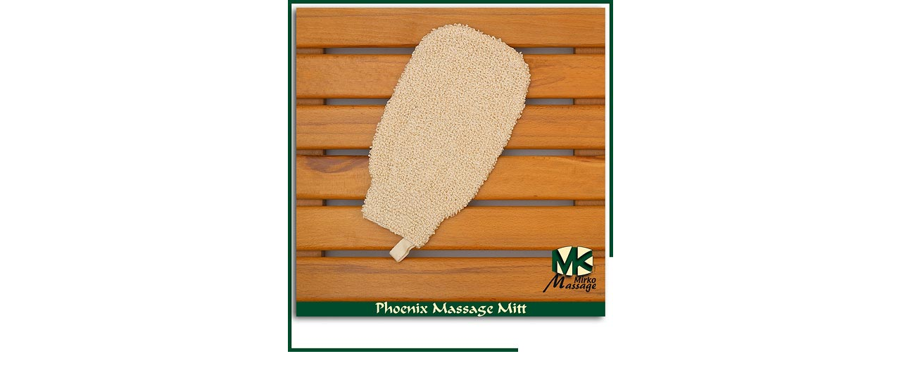

--- FILE ---
content_type: text/html
request_url: https://mirko.es/ing/fotos/masaje01.htm
body_size: 70
content:
<html>
<head>
<title>Phoenix Massage Mitt</title>
<link rel="stylesheet" href="../../estmirko.css" type="text/css">
</head>
<body>
<center>
<a href="javascript:window.close();">
<img border=0 src="../../graficos/masaje/ing/fenixg.jpg" alt="Phoenix Massage Mitt  
Click to window close" width="462" height="500"></a>
</body></center>
</html>


--- FILE ---
content_type: text/css
request_url: https://mirko.es/estmirko.css
body_size: 88
content:
<!-- 
BODY {
	margin-left : 0px;
	margin-right : 0px;
	margin-top : 0px;
	margin-bottom : 0px;
}

TD {
	font-family : Arial, Helvetica, sans-serif, Tahoma, Verdana;
	font-size : 12px;
	
}

.peque {
	font-family : Arial, Helvetica, sans-serif, Tahoma, Verdana;
	font-size : 11px;
}

.justi {	text-align : justify; }

A:visited {text-decoration: underline; color: #3b3f88;}
A:link {text-decoration: underline; color: #3b3f88;}
A:hover {text-decoration: none; color: #ed6d4f;}
//--->